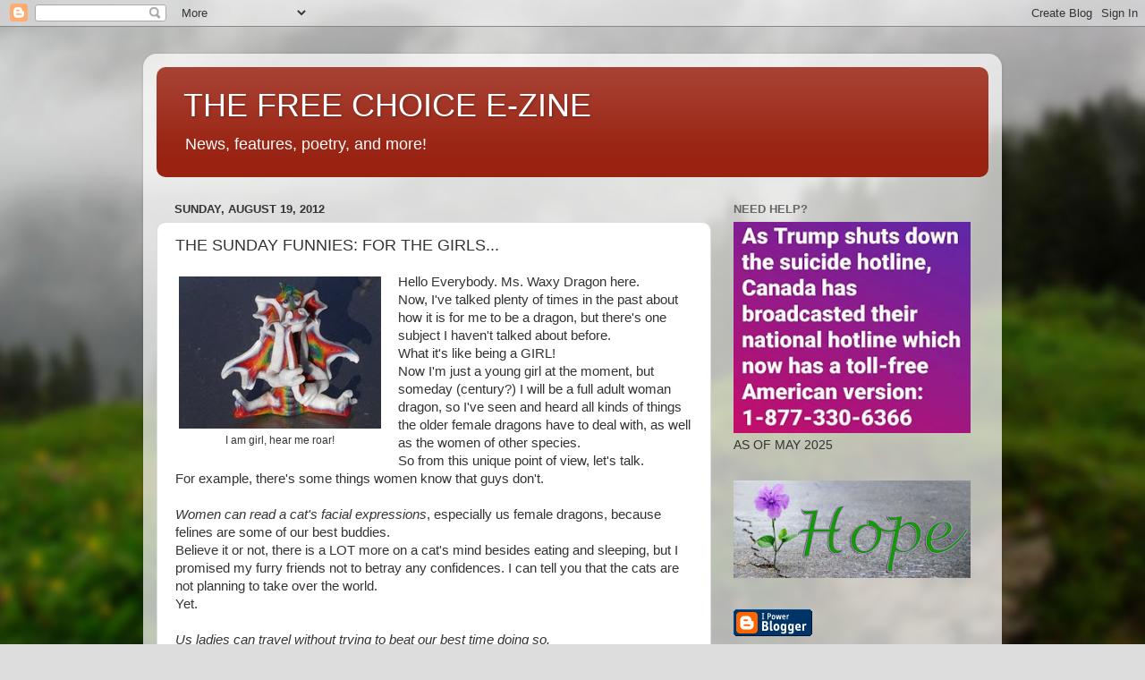

--- FILE ---
content_type: text/html; charset=UTF-8
request_url: http://www.thefreechoice.info/b/stats?style=BLACK_TRANSPARENT&timeRange=ALL_TIME&token=APq4FmBa9bi5ZfSG5ImAy0BXrVrTxQ_nC14vYFlg8tjis1l-sKuHl-bgSdbwaK9LtxVhGKQU3uZkQPSJQicQLlrrOqzppGEV-g
body_size: 264
content:
{"total":3254255,"sparklineOptions":{"backgroundColor":{"fillOpacity":0.1,"fill":"#000000"},"series":[{"areaOpacity":0.3,"color":"#202020"}]},"sparklineData":[[0,20],[1,19],[2,16],[3,24],[4,28],[5,23],[6,19],[7,27],[8,27],[9,26],[10,27],[11,32],[12,35],[13,47],[14,39],[15,49],[16,59],[17,80],[18,97],[19,95],[20,90],[21,48],[22,99],[23,98],[24,53],[25,29],[26,34],[27,41],[28,34],[29,7]],"nextTickMs":300000}